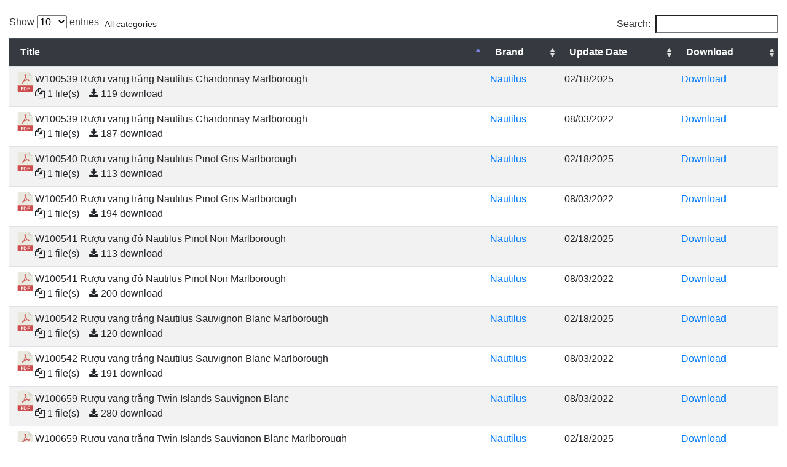

--- FILE ---
content_type: text/html; charset=UTF-8
request_url: https://cbclwh.jacobins-digital.com/?v=pdf&catid=169
body_size: 1923
content:
<!doctype html>
<html lang="en">

<head>
    <title>CBCL Table</title>
    <!-- Required meta tags -->
    <meta charset="utf-8">
    <meta name="viewport" content="width=device-width, initial-scale=1, shrink-to-fit=no">
    <meta name="theme-color" content="#DDC89B" />
    <link rel="icon" type="image/png" href="https://cbclwh.jacobins-digital.com/images/logo.png" />
    <!-- Bootstrap CSS -->
    <link rel="stylesheet" href="https://stackpath.bootstrapcdn.com/bootstrap/4.3.1/css/bootstrap.min.css"
        integrity="sha384-ggOyR0iXCbMQv3Xipma34MD+dH/1fQ784/j6cY/iJTQUOhcWr7x9JvoRxT2MZw1T" crossorigin="anonymous">
    <link rel="stylesheet" href="//code.jquery.com/ui/1.12.1/themes/base/jquery-ui.css">
    <link rel="stylesheet" href="https://cbclwh.jacobins-digital.com/css/font-awesome/css/font-awesome.css">
    <link rel="stylesheet" href="https://cbclwh.jacobins-digital.com/css/jquery-confirm.min.css">
	<link rel="stylesheet" href="https://cbclwh.jacobins-digital.com/js/timepicker/bootstrap-datetimepicker.css">
	<link rel="stylesheet" href="//cdn.datatables.net/1.10.20/css/jquery.dataTables.min.css">
    <script src="https://code.jquery.com/jquery-3.3.1.js"></script>
    <script src="https://code.jquery.com/ui/1.12.1/jquery-ui.js"></script>
    <script type="text/javascript" src="https://cbclwh.jacobins-digital.com/js/timepicker/bootstrap-datetimepicker.js" charset="UTF-8"></script>   
	<script src="https://cbclwh.jacobins-digital.com/js/jquery-confirm.min.js"></script>
	 <script src="//cdn.datatables.net/1.10.20/js/jquery.dataTables.min.js"></script>
    <script>
    var _api = 'https://cbclwh.jacobins-digital.com/api/';
    </script>
    <style>
    .bg-custom-1 {
        background-color: #85144b;
    }

    .bg-custom-2 {
        background-image: linear-gradient(15deg, #13547a 0%, #80d0c7 100%);
    }

    .dropdown-menu {
        right: 0;
        left: unset
    }

    .agm-menu .nav-link {
        color: #fff !important;
    }
    .datetimepicker.datetimepicker-dropdown-bottom-right.dropdown-menu
    {
        right: unset ;
    }
    </style>
</head>

<body>
    <div class="container-fluid">
        <div class="row">
            <div class="col-sm-12 pt-4 pb-4">
                <div class="table-responsive">
	<table class="table table-striped" id="tabledata">
		<thead class="thead-dark">
			<tr>
				<th scope="col">Title</th>
				<th scope="col">Brand</th>
				<th scope="col">Update Date</th>
				<th scope="col">Download</th>
			</tr>
		</thead>
		<tbody>
						<tr>				
				<td>
					<div class="d-flex">
						<div><img src="https://cbclwh.jacobins-digital.com/images/pdf.png"/></div>
						<div>
							<div>W100539 Rượu vang trắng Nautilus Chardonnay Marlborough</div>
							<div><i class="fa fa-files-o"></i> 1 file(s) &nbsp;&nbsp;&nbsp;<i class="fa fa-download"></i> 187 download </div>
						</div>
					</div>
				</td>
				<td><a href="?v=pdf&catid=169">Nautilus</a></td>	
				<td>08/03/2022</td>				
				<td>
					<a target="_new" href="?v=downloadgg&id=1261">Download</a>
				</td>
			</tr>
						<tr>				
				<td>
					<div class="d-flex">
						<div><img src="https://cbclwh.jacobins-digital.com/images/pdf.png"/></div>
						<div>
							<div>W100540 Rượu vang trắng Nautilus Pinot Gris Marlborough</div>
							<div><i class="fa fa-files-o"></i> 1 file(s) &nbsp;&nbsp;&nbsp;<i class="fa fa-download"></i> 194 download </div>
						</div>
					</div>
				</td>
				<td><a href="?v=pdf&catid=169">Nautilus</a></td>	
				<td>08/03/2022</td>				
				<td>
					<a target="_new" href="?v=downloadgg&id=1262">Download</a>
				</td>
			</tr>
						<tr>				
				<td>
					<div class="d-flex">
						<div><img src="https://cbclwh.jacobins-digital.com/images/pdf.png"/></div>
						<div>
							<div>W100541 Rượu vang đỏ Nautilus Pinot Noir Marlborough</div>
							<div><i class="fa fa-files-o"></i> 1 file(s) &nbsp;&nbsp;&nbsp;<i class="fa fa-download"></i> 200 download </div>
						</div>
					</div>
				</td>
				<td><a href="?v=pdf&catid=169">Nautilus</a></td>	
				<td>08/03/2022</td>				
				<td>
					<a target="_new" href="?v=downloadgg&id=1263">Download</a>
				</td>
			</tr>
						<tr>				
				<td>
					<div class="d-flex">
						<div><img src="https://cbclwh.jacobins-digital.com/images/pdf.png"/></div>
						<div>
							<div>W100542 Rượu vang trắng Nautilus Sauvignon Blanc Marlborough</div>
							<div><i class="fa fa-files-o"></i> 1 file(s) &nbsp;&nbsp;&nbsp;<i class="fa fa-download"></i> 191 download </div>
						</div>
					</div>
				</td>
				<td><a href="?v=pdf&catid=169">Nautilus</a></td>	
				<td>08/03/2022</td>				
				<td>
					<a target="_new" href="?v=downloadgg&id=1264">Download</a>
				</td>
			</tr>
						<tr>				
				<td>
					<div class="d-flex">
						<div><img src="https://cbclwh.jacobins-digital.com/images/pdf.png"/></div>
						<div>
							<div>W100659 Rượu vang trắng Twin Islands Sauvignon Blanc</div>
							<div><i class="fa fa-files-o"></i> 1 file(s) &nbsp;&nbsp;&nbsp;<i class="fa fa-download"></i> 280 download </div>
						</div>
					</div>
				</td>
				<td><a href="?v=pdf&catid=169">Nautilus</a></td>	
				<td>08/03/2022</td>				
				<td>
					<a target="_new" href="?v=downloadgg&id=1266">Download</a>
				</td>
			</tr>
						<tr>				
				<td>
					<div class="d-flex">
						<div><img src="https://cbclwh.jacobins-digital.com/images/pdf.png"/></div>
						<div>
							<div>W100539 Rượu vang trắng Nautilus Chardonnay Marlborough</div>
							<div><i class="fa fa-files-o"></i> 1 file(s) &nbsp;&nbsp;&nbsp;<i class="fa fa-download"></i> 119 download </div>
						</div>
					</div>
				</td>
				<td><a href="?v=pdf&catid=169">Nautilus</a></td>	
				<td>02/18/2025</td>				
				<td>
					<a target="_new" href="?v=downloadgg&id=1824">Download</a>
				</td>
			</tr>
						<tr>				
				<td>
					<div class="d-flex">
						<div><img src="https://cbclwh.jacobins-digital.com/images/pdf.png"/></div>
						<div>
							<div>W100540 Rượu vang trắng Nautilus Pinot Gris Marlborough</div>
							<div><i class="fa fa-files-o"></i> 1 file(s) &nbsp;&nbsp;&nbsp;<i class="fa fa-download"></i> 113 download </div>
						</div>
					</div>
				</td>
				<td><a href="?v=pdf&catid=169">Nautilus</a></td>	
				<td>02/18/2025</td>				
				<td>
					<a target="_new" href="?v=downloadgg&id=1825">Download</a>
				</td>
			</tr>
						<tr>				
				<td>
					<div class="d-flex">
						<div><img src="https://cbclwh.jacobins-digital.com/images/pdf.png"/></div>
						<div>
							<div>W100541 Rượu vang đỏ Nautilus Pinot Noir Marlborough</div>
							<div><i class="fa fa-files-o"></i> 1 file(s) &nbsp;&nbsp;&nbsp;<i class="fa fa-download"></i> 113 download </div>
						</div>
					</div>
				</td>
				<td><a href="?v=pdf&catid=169">Nautilus</a></td>	
				<td>02/18/2025</td>				
				<td>
					<a target="_new" href="?v=downloadgg&id=1826">Download</a>
				</td>
			</tr>
						<tr>				
				<td>
					<div class="d-flex">
						<div><img src="https://cbclwh.jacobins-digital.com/images/pdf.png"/></div>
						<div>
							<div>W100542 Rượu vang trắng Nautilus Sauvignon Blanc Marlborough</div>
							<div><i class="fa fa-files-o"></i> 1 file(s) &nbsp;&nbsp;&nbsp;<i class="fa fa-download"></i> 120 download </div>
						</div>
					</div>
				</td>
				<td><a href="?v=pdf&catid=169">Nautilus</a></td>	
				<td>02/18/2025</td>				
				<td>
					<a target="_new" href="?v=downloadgg&id=1827">Download</a>
				</td>
			</tr>
						<tr>				
				<td>
					<div class="d-flex">
						<div><img src="https://cbclwh.jacobins-digital.com/images/pdf.png"/></div>
						<div>
							<div>W100659 Rượu vang trắng Twin Islands Sauvignon Blanc Marlborough</div>
							<div><i class="fa fa-files-o"></i> 1 file(s) &nbsp;&nbsp;&nbsp;<i class="fa fa-download"></i> 152 download </div>
						</div>
					</div>
				</td>
				<td><a href="?v=pdf&catid=169">Nautilus</a></td>	
				<td>02/18/2025</td>				
				<td>
					<a target="_new" href="?v=downloadgg&id=1829">Download</a>
				</td>
			</tr>
					</tbody>
	</table>
</div>
<style>
.toolbar {
    float:left;
}
</style>
<script>
$(document).ready( function () {
	$('#tabledata').DataTable( {
        dom: 'l<"toolbar">frtip',
		initComplete: function(){
			$("div.toolbar").html('<a class="btn btn-sm" href="https://cbclwh.jacobins-digital.com/" >All categories</a>');           
		}  		
    }	);
});
</script>            </div>
        </div>
    </div>
    <!-- Optional JavaScript -->
    <!-- jQuery first, then Popper.js, then Bootstrap JS -->
    <script src="https://cdnjs.cloudflare.com/ajax/libs/popper.js/1.14.7/umd/popper.min.js"
        integrity="sha384-UO2eT0CpHqdSJQ6hJty5KVphtPhzWj9WO1clHTMGa3JDZwrnQq4sF86dIHNDz0W1" crossorigin="anonymous">
    </script>
    <script src="https://stackpath.bootstrapcdn.com/bootstrap/4.3.1/js/bootstrap.min.js"
        integrity="sha384-JjSmVgyd0p3pXB1rRibZUAYoIIy6OrQ6VrjIEaFf/nJGzIxFDsf4x0xIM+B07jRM" crossorigin="anonymous">
    </script>
    <script>
    $(function() {
        $(".date").prop('readonly',true).datetimepicker({
            format: 'yyyy-mm-dd hh:ii:ss'
        });
    });
    </script>
</body>

</html>
